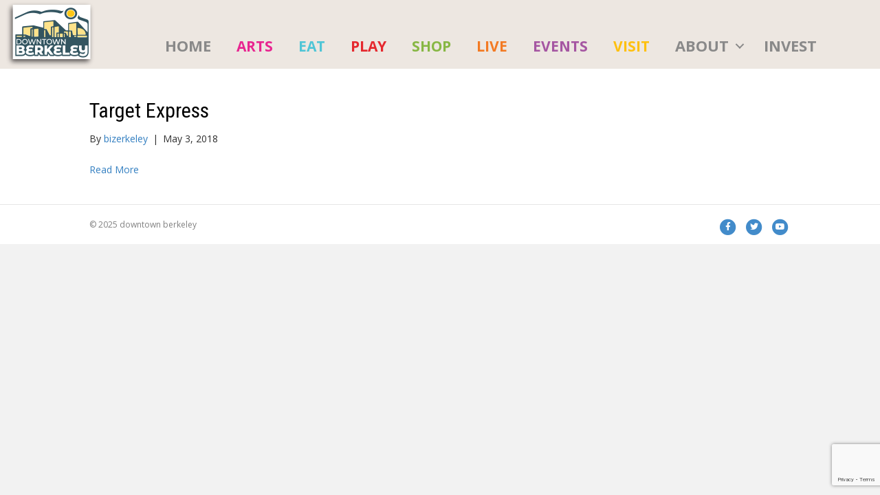

--- FILE ---
content_type: text/html; charset=utf-8
request_url: https://www.google.com/recaptcha/api2/anchor?ar=1&k=6Lc6n4cUAAAAACvE8KUhh5llq5GLJIwImYp0DjhE&co=aHR0cHM6Ly93d3cuZG93bnRvd25iZXJrZWxleS5jb206NDQz&hl=en&v=PoyoqOPhxBO7pBk68S4YbpHZ&size=invisible&anchor-ms=20000&execute-ms=30000&cb=kpeo9ow27yof
body_size: 48715
content:
<!DOCTYPE HTML><html dir="ltr" lang="en"><head><meta http-equiv="Content-Type" content="text/html; charset=UTF-8">
<meta http-equiv="X-UA-Compatible" content="IE=edge">
<title>reCAPTCHA</title>
<style type="text/css">
/* cyrillic-ext */
@font-face {
  font-family: 'Roboto';
  font-style: normal;
  font-weight: 400;
  font-stretch: 100%;
  src: url(//fonts.gstatic.com/s/roboto/v48/KFO7CnqEu92Fr1ME7kSn66aGLdTylUAMa3GUBHMdazTgWw.woff2) format('woff2');
  unicode-range: U+0460-052F, U+1C80-1C8A, U+20B4, U+2DE0-2DFF, U+A640-A69F, U+FE2E-FE2F;
}
/* cyrillic */
@font-face {
  font-family: 'Roboto';
  font-style: normal;
  font-weight: 400;
  font-stretch: 100%;
  src: url(//fonts.gstatic.com/s/roboto/v48/KFO7CnqEu92Fr1ME7kSn66aGLdTylUAMa3iUBHMdazTgWw.woff2) format('woff2');
  unicode-range: U+0301, U+0400-045F, U+0490-0491, U+04B0-04B1, U+2116;
}
/* greek-ext */
@font-face {
  font-family: 'Roboto';
  font-style: normal;
  font-weight: 400;
  font-stretch: 100%;
  src: url(//fonts.gstatic.com/s/roboto/v48/KFO7CnqEu92Fr1ME7kSn66aGLdTylUAMa3CUBHMdazTgWw.woff2) format('woff2');
  unicode-range: U+1F00-1FFF;
}
/* greek */
@font-face {
  font-family: 'Roboto';
  font-style: normal;
  font-weight: 400;
  font-stretch: 100%;
  src: url(//fonts.gstatic.com/s/roboto/v48/KFO7CnqEu92Fr1ME7kSn66aGLdTylUAMa3-UBHMdazTgWw.woff2) format('woff2');
  unicode-range: U+0370-0377, U+037A-037F, U+0384-038A, U+038C, U+038E-03A1, U+03A3-03FF;
}
/* math */
@font-face {
  font-family: 'Roboto';
  font-style: normal;
  font-weight: 400;
  font-stretch: 100%;
  src: url(//fonts.gstatic.com/s/roboto/v48/KFO7CnqEu92Fr1ME7kSn66aGLdTylUAMawCUBHMdazTgWw.woff2) format('woff2');
  unicode-range: U+0302-0303, U+0305, U+0307-0308, U+0310, U+0312, U+0315, U+031A, U+0326-0327, U+032C, U+032F-0330, U+0332-0333, U+0338, U+033A, U+0346, U+034D, U+0391-03A1, U+03A3-03A9, U+03B1-03C9, U+03D1, U+03D5-03D6, U+03F0-03F1, U+03F4-03F5, U+2016-2017, U+2034-2038, U+203C, U+2040, U+2043, U+2047, U+2050, U+2057, U+205F, U+2070-2071, U+2074-208E, U+2090-209C, U+20D0-20DC, U+20E1, U+20E5-20EF, U+2100-2112, U+2114-2115, U+2117-2121, U+2123-214F, U+2190, U+2192, U+2194-21AE, U+21B0-21E5, U+21F1-21F2, U+21F4-2211, U+2213-2214, U+2216-22FF, U+2308-230B, U+2310, U+2319, U+231C-2321, U+2336-237A, U+237C, U+2395, U+239B-23B7, U+23D0, U+23DC-23E1, U+2474-2475, U+25AF, U+25B3, U+25B7, U+25BD, U+25C1, U+25CA, U+25CC, U+25FB, U+266D-266F, U+27C0-27FF, U+2900-2AFF, U+2B0E-2B11, U+2B30-2B4C, U+2BFE, U+3030, U+FF5B, U+FF5D, U+1D400-1D7FF, U+1EE00-1EEFF;
}
/* symbols */
@font-face {
  font-family: 'Roboto';
  font-style: normal;
  font-weight: 400;
  font-stretch: 100%;
  src: url(//fonts.gstatic.com/s/roboto/v48/KFO7CnqEu92Fr1ME7kSn66aGLdTylUAMaxKUBHMdazTgWw.woff2) format('woff2');
  unicode-range: U+0001-000C, U+000E-001F, U+007F-009F, U+20DD-20E0, U+20E2-20E4, U+2150-218F, U+2190, U+2192, U+2194-2199, U+21AF, U+21E6-21F0, U+21F3, U+2218-2219, U+2299, U+22C4-22C6, U+2300-243F, U+2440-244A, U+2460-24FF, U+25A0-27BF, U+2800-28FF, U+2921-2922, U+2981, U+29BF, U+29EB, U+2B00-2BFF, U+4DC0-4DFF, U+FFF9-FFFB, U+10140-1018E, U+10190-1019C, U+101A0, U+101D0-101FD, U+102E0-102FB, U+10E60-10E7E, U+1D2C0-1D2D3, U+1D2E0-1D37F, U+1F000-1F0FF, U+1F100-1F1AD, U+1F1E6-1F1FF, U+1F30D-1F30F, U+1F315, U+1F31C, U+1F31E, U+1F320-1F32C, U+1F336, U+1F378, U+1F37D, U+1F382, U+1F393-1F39F, U+1F3A7-1F3A8, U+1F3AC-1F3AF, U+1F3C2, U+1F3C4-1F3C6, U+1F3CA-1F3CE, U+1F3D4-1F3E0, U+1F3ED, U+1F3F1-1F3F3, U+1F3F5-1F3F7, U+1F408, U+1F415, U+1F41F, U+1F426, U+1F43F, U+1F441-1F442, U+1F444, U+1F446-1F449, U+1F44C-1F44E, U+1F453, U+1F46A, U+1F47D, U+1F4A3, U+1F4B0, U+1F4B3, U+1F4B9, U+1F4BB, U+1F4BF, U+1F4C8-1F4CB, U+1F4D6, U+1F4DA, U+1F4DF, U+1F4E3-1F4E6, U+1F4EA-1F4ED, U+1F4F7, U+1F4F9-1F4FB, U+1F4FD-1F4FE, U+1F503, U+1F507-1F50B, U+1F50D, U+1F512-1F513, U+1F53E-1F54A, U+1F54F-1F5FA, U+1F610, U+1F650-1F67F, U+1F687, U+1F68D, U+1F691, U+1F694, U+1F698, U+1F6AD, U+1F6B2, U+1F6B9-1F6BA, U+1F6BC, U+1F6C6-1F6CF, U+1F6D3-1F6D7, U+1F6E0-1F6EA, U+1F6F0-1F6F3, U+1F6F7-1F6FC, U+1F700-1F7FF, U+1F800-1F80B, U+1F810-1F847, U+1F850-1F859, U+1F860-1F887, U+1F890-1F8AD, U+1F8B0-1F8BB, U+1F8C0-1F8C1, U+1F900-1F90B, U+1F93B, U+1F946, U+1F984, U+1F996, U+1F9E9, U+1FA00-1FA6F, U+1FA70-1FA7C, U+1FA80-1FA89, U+1FA8F-1FAC6, U+1FACE-1FADC, U+1FADF-1FAE9, U+1FAF0-1FAF8, U+1FB00-1FBFF;
}
/* vietnamese */
@font-face {
  font-family: 'Roboto';
  font-style: normal;
  font-weight: 400;
  font-stretch: 100%;
  src: url(//fonts.gstatic.com/s/roboto/v48/KFO7CnqEu92Fr1ME7kSn66aGLdTylUAMa3OUBHMdazTgWw.woff2) format('woff2');
  unicode-range: U+0102-0103, U+0110-0111, U+0128-0129, U+0168-0169, U+01A0-01A1, U+01AF-01B0, U+0300-0301, U+0303-0304, U+0308-0309, U+0323, U+0329, U+1EA0-1EF9, U+20AB;
}
/* latin-ext */
@font-face {
  font-family: 'Roboto';
  font-style: normal;
  font-weight: 400;
  font-stretch: 100%;
  src: url(//fonts.gstatic.com/s/roboto/v48/KFO7CnqEu92Fr1ME7kSn66aGLdTylUAMa3KUBHMdazTgWw.woff2) format('woff2');
  unicode-range: U+0100-02BA, U+02BD-02C5, U+02C7-02CC, U+02CE-02D7, U+02DD-02FF, U+0304, U+0308, U+0329, U+1D00-1DBF, U+1E00-1E9F, U+1EF2-1EFF, U+2020, U+20A0-20AB, U+20AD-20C0, U+2113, U+2C60-2C7F, U+A720-A7FF;
}
/* latin */
@font-face {
  font-family: 'Roboto';
  font-style: normal;
  font-weight: 400;
  font-stretch: 100%;
  src: url(//fonts.gstatic.com/s/roboto/v48/KFO7CnqEu92Fr1ME7kSn66aGLdTylUAMa3yUBHMdazQ.woff2) format('woff2');
  unicode-range: U+0000-00FF, U+0131, U+0152-0153, U+02BB-02BC, U+02C6, U+02DA, U+02DC, U+0304, U+0308, U+0329, U+2000-206F, U+20AC, U+2122, U+2191, U+2193, U+2212, U+2215, U+FEFF, U+FFFD;
}
/* cyrillic-ext */
@font-face {
  font-family: 'Roboto';
  font-style: normal;
  font-weight: 500;
  font-stretch: 100%;
  src: url(//fonts.gstatic.com/s/roboto/v48/KFO7CnqEu92Fr1ME7kSn66aGLdTylUAMa3GUBHMdazTgWw.woff2) format('woff2');
  unicode-range: U+0460-052F, U+1C80-1C8A, U+20B4, U+2DE0-2DFF, U+A640-A69F, U+FE2E-FE2F;
}
/* cyrillic */
@font-face {
  font-family: 'Roboto';
  font-style: normal;
  font-weight: 500;
  font-stretch: 100%;
  src: url(//fonts.gstatic.com/s/roboto/v48/KFO7CnqEu92Fr1ME7kSn66aGLdTylUAMa3iUBHMdazTgWw.woff2) format('woff2');
  unicode-range: U+0301, U+0400-045F, U+0490-0491, U+04B0-04B1, U+2116;
}
/* greek-ext */
@font-face {
  font-family: 'Roboto';
  font-style: normal;
  font-weight: 500;
  font-stretch: 100%;
  src: url(//fonts.gstatic.com/s/roboto/v48/KFO7CnqEu92Fr1ME7kSn66aGLdTylUAMa3CUBHMdazTgWw.woff2) format('woff2');
  unicode-range: U+1F00-1FFF;
}
/* greek */
@font-face {
  font-family: 'Roboto';
  font-style: normal;
  font-weight: 500;
  font-stretch: 100%;
  src: url(//fonts.gstatic.com/s/roboto/v48/KFO7CnqEu92Fr1ME7kSn66aGLdTylUAMa3-UBHMdazTgWw.woff2) format('woff2');
  unicode-range: U+0370-0377, U+037A-037F, U+0384-038A, U+038C, U+038E-03A1, U+03A3-03FF;
}
/* math */
@font-face {
  font-family: 'Roboto';
  font-style: normal;
  font-weight: 500;
  font-stretch: 100%;
  src: url(//fonts.gstatic.com/s/roboto/v48/KFO7CnqEu92Fr1ME7kSn66aGLdTylUAMawCUBHMdazTgWw.woff2) format('woff2');
  unicode-range: U+0302-0303, U+0305, U+0307-0308, U+0310, U+0312, U+0315, U+031A, U+0326-0327, U+032C, U+032F-0330, U+0332-0333, U+0338, U+033A, U+0346, U+034D, U+0391-03A1, U+03A3-03A9, U+03B1-03C9, U+03D1, U+03D5-03D6, U+03F0-03F1, U+03F4-03F5, U+2016-2017, U+2034-2038, U+203C, U+2040, U+2043, U+2047, U+2050, U+2057, U+205F, U+2070-2071, U+2074-208E, U+2090-209C, U+20D0-20DC, U+20E1, U+20E5-20EF, U+2100-2112, U+2114-2115, U+2117-2121, U+2123-214F, U+2190, U+2192, U+2194-21AE, U+21B0-21E5, U+21F1-21F2, U+21F4-2211, U+2213-2214, U+2216-22FF, U+2308-230B, U+2310, U+2319, U+231C-2321, U+2336-237A, U+237C, U+2395, U+239B-23B7, U+23D0, U+23DC-23E1, U+2474-2475, U+25AF, U+25B3, U+25B7, U+25BD, U+25C1, U+25CA, U+25CC, U+25FB, U+266D-266F, U+27C0-27FF, U+2900-2AFF, U+2B0E-2B11, U+2B30-2B4C, U+2BFE, U+3030, U+FF5B, U+FF5D, U+1D400-1D7FF, U+1EE00-1EEFF;
}
/* symbols */
@font-face {
  font-family: 'Roboto';
  font-style: normal;
  font-weight: 500;
  font-stretch: 100%;
  src: url(//fonts.gstatic.com/s/roboto/v48/KFO7CnqEu92Fr1ME7kSn66aGLdTylUAMaxKUBHMdazTgWw.woff2) format('woff2');
  unicode-range: U+0001-000C, U+000E-001F, U+007F-009F, U+20DD-20E0, U+20E2-20E4, U+2150-218F, U+2190, U+2192, U+2194-2199, U+21AF, U+21E6-21F0, U+21F3, U+2218-2219, U+2299, U+22C4-22C6, U+2300-243F, U+2440-244A, U+2460-24FF, U+25A0-27BF, U+2800-28FF, U+2921-2922, U+2981, U+29BF, U+29EB, U+2B00-2BFF, U+4DC0-4DFF, U+FFF9-FFFB, U+10140-1018E, U+10190-1019C, U+101A0, U+101D0-101FD, U+102E0-102FB, U+10E60-10E7E, U+1D2C0-1D2D3, U+1D2E0-1D37F, U+1F000-1F0FF, U+1F100-1F1AD, U+1F1E6-1F1FF, U+1F30D-1F30F, U+1F315, U+1F31C, U+1F31E, U+1F320-1F32C, U+1F336, U+1F378, U+1F37D, U+1F382, U+1F393-1F39F, U+1F3A7-1F3A8, U+1F3AC-1F3AF, U+1F3C2, U+1F3C4-1F3C6, U+1F3CA-1F3CE, U+1F3D4-1F3E0, U+1F3ED, U+1F3F1-1F3F3, U+1F3F5-1F3F7, U+1F408, U+1F415, U+1F41F, U+1F426, U+1F43F, U+1F441-1F442, U+1F444, U+1F446-1F449, U+1F44C-1F44E, U+1F453, U+1F46A, U+1F47D, U+1F4A3, U+1F4B0, U+1F4B3, U+1F4B9, U+1F4BB, U+1F4BF, U+1F4C8-1F4CB, U+1F4D6, U+1F4DA, U+1F4DF, U+1F4E3-1F4E6, U+1F4EA-1F4ED, U+1F4F7, U+1F4F9-1F4FB, U+1F4FD-1F4FE, U+1F503, U+1F507-1F50B, U+1F50D, U+1F512-1F513, U+1F53E-1F54A, U+1F54F-1F5FA, U+1F610, U+1F650-1F67F, U+1F687, U+1F68D, U+1F691, U+1F694, U+1F698, U+1F6AD, U+1F6B2, U+1F6B9-1F6BA, U+1F6BC, U+1F6C6-1F6CF, U+1F6D3-1F6D7, U+1F6E0-1F6EA, U+1F6F0-1F6F3, U+1F6F7-1F6FC, U+1F700-1F7FF, U+1F800-1F80B, U+1F810-1F847, U+1F850-1F859, U+1F860-1F887, U+1F890-1F8AD, U+1F8B0-1F8BB, U+1F8C0-1F8C1, U+1F900-1F90B, U+1F93B, U+1F946, U+1F984, U+1F996, U+1F9E9, U+1FA00-1FA6F, U+1FA70-1FA7C, U+1FA80-1FA89, U+1FA8F-1FAC6, U+1FACE-1FADC, U+1FADF-1FAE9, U+1FAF0-1FAF8, U+1FB00-1FBFF;
}
/* vietnamese */
@font-face {
  font-family: 'Roboto';
  font-style: normal;
  font-weight: 500;
  font-stretch: 100%;
  src: url(//fonts.gstatic.com/s/roboto/v48/KFO7CnqEu92Fr1ME7kSn66aGLdTylUAMa3OUBHMdazTgWw.woff2) format('woff2');
  unicode-range: U+0102-0103, U+0110-0111, U+0128-0129, U+0168-0169, U+01A0-01A1, U+01AF-01B0, U+0300-0301, U+0303-0304, U+0308-0309, U+0323, U+0329, U+1EA0-1EF9, U+20AB;
}
/* latin-ext */
@font-face {
  font-family: 'Roboto';
  font-style: normal;
  font-weight: 500;
  font-stretch: 100%;
  src: url(//fonts.gstatic.com/s/roboto/v48/KFO7CnqEu92Fr1ME7kSn66aGLdTylUAMa3KUBHMdazTgWw.woff2) format('woff2');
  unicode-range: U+0100-02BA, U+02BD-02C5, U+02C7-02CC, U+02CE-02D7, U+02DD-02FF, U+0304, U+0308, U+0329, U+1D00-1DBF, U+1E00-1E9F, U+1EF2-1EFF, U+2020, U+20A0-20AB, U+20AD-20C0, U+2113, U+2C60-2C7F, U+A720-A7FF;
}
/* latin */
@font-face {
  font-family: 'Roboto';
  font-style: normal;
  font-weight: 500;
  font-stretch: 100%;
  src: url(//fonts.gstatic.com/s/roboto/v48/KFO7CnqEu92Fr1ME7kSn66aGLdTylUAMa3yUBHMdazQ.woff2) format('woff2');
  unicode-range: U+0000-00FF, U+0131, U+0152-0153, U+02BB-02BC, U+02C6, U+02DA, U+02DC, U+0304, U+0308, U+0329, U+2000-206F, U+20AC, U+2122, U+2191, U+2193, U+2212, U+2215, U+FEFF, U+FFFD;
}
/* cyrillic-ext */
@font-face {
  font-family: 'Roboto';
  font-style: normal;
  font-weight: 900;
  font-stretch: 100%;
  src: url(//fonts.gstatic.com/s/roboto/v48/KFO7CnqEu92Fr1ME7kSn66aGLdTylUAMa3GUBHMdazTgWw.woff2) format('woff2');
  unicode-range: U+0460-052F, U+1C80-1C8A, U+20B4, U+2DE0-2DFF, U+A640-A69F, U+FE2E-FE2F;
}
/* cyrillic */
@font-face {
  font-family: 'Roboto';
  font-style: normal;
  font-weight: 900;
  font-stretch: 100%;
  src: url(//fonts.gstatic.com/s/roboto/v48/KFO7CnqEu92Fr1ME7kSn66aGLdTylUAMa3iUBHMdazTgWw.woff2) format('woff2');
  unicode-range: U+0301, U+0400-045F, U+0490-0491, U+04B0-04B1, U+2116;
}
/* greek-ext */
@font-face {
  font-family: 'Roboto';
  font-style: normal;
  font-weight: 900;
  font-stretch: 100%;
  src: url(//fonts.gstatic.com/s/roboto/v48/KFO7CnqEu92Fr1ME7kSn66aGLdTylUAMa3CUBHMdazTgWw.woff2) format('woff2');
  unicode-range: U+1F00-1FFF;
}
/* greek */
@font-face {
  font-family: 'Roboto';
  font-style: normal;
  font-weight: 900;
  font-stretch: 100%;
  src: url(//fonts.gstatic.com/s/roboto/v48/KFO7CnqEu92Fr1ME7kSn66aGLdTylUAMa3-UBHMdazTgWw.woff2) format('woff2');
  unicode-range: U+0370-0377, U+037A-037F, U+0384-038A, U+038C, U+038E-03A1, U+03A3-03FF;
}
/* math */
@font-face {
  font-family: 'Roboto';
  font-style: normal;
  font-weight: 900;
  font-stretch: 100%;
  src: url(//fonts.gstatic.com/s/roboto/v48/KFO7CnqEu92Fr1ME7kSn66aGLdTylUAMawCUBHMdazTgWw.woff2) format('woff2');
  unicode-range: U+0302-0303, U+0305, U+0307-0308, U+0310, U+0312, U+0315, U+031A, U+0326-0327, U+032C, U+032F-0330, U+0332-0333, U+0338, U+033A, U+0346, U+034D, U+0391-03A1, U+03A3-03A9, U+03B1-03C9, U+03D1, U+03D5-03D6, U+03F0-03F1, U+03F4-03F5, U+2016-2017, U+2034-2038, U+203C, U+2040, U+2043, U+2047, U+2050, U+2057, U+205F, U+2070-2071, U+2074-208E, U+2090-209C, U+20D0-20DC, U+20E1, U+20E5-20EF, U+2100-2112, U+2114-2115, U+2117-2121, U+2123-214F, U+2190, U+2192, U+2194-21AE, U+21B0-21E5, U+21F1-21F2, U+21F4-2211, U+2213-2214, U+2216-22FF, U+2308-230B, U+2310, U+2319, U+231C-2321, U+2336-237A, U+237C, U+2395, U+239B-23B7, U+23D0, U+23DC-23E1, U+2474-2475, U+25AF, U+25B3, U+25B7, U+25BD, U+25C1, U+25CA, U+25CC, U+25FB, U+266D-266F, U+27C0-27FF, U+2900-2AFF, U+2B0E-2B11, U+2B30-2B4C, U+2BFE, U+3030, U+FF5B, U+FF5D, U+1D400-1D7FF, U+1EE00-1EEFF;
}
/* symbols */
@font-face {
  font-family: 'Roboto';
  font-style: normal;
  font-weight: 900;
  font-stretch: 100%;
  src: url(//fonts.gstatic.com/s/roboto/v48/KFO7CnqEu92Fr1ME7kSn66aGLdTylUAMaxKUBHMdazTgWw.woff2) format('woff2');
  unicode-range: U+0001-000C, U+000E-001F, U+007F-009F, U+20DD-20E0, U+20E2-20E4, U+2150-218F, U+2190, U+2192, U+2194-2199, U+21AF, U+21E6-21F0, U+21F3, U+2218-2219, U+2299, U+22C4-22C6, U+2300-243F, U+2440-244A, U+2460-24FF, U+25A0-27BF, U+2800-28FF, U+2921-2922, U+2981, U+29BF, U+29EB, U+2B00-2BFF, U+4DC0-4DFF, U+FFF9-FFFB, U+10140-1018E, U+10190-1019C, U+101A0, U+101D0-101FD, U+102E0-102FB, U+10E60-10E7E, U+1D2C0-1D2D3, U+1D2E0-1D37F, U+1F000-1F0FF, U+1F100-1F1AD, U+1F1E6-1F1FF, U+1F30D-1F30F, U+1F315, U+1F31C, U+1F31E, U+1F320-1F32C, U+1F336, U+1F378, U+1F37D, U+1F382, U+1F393-1F39F, U+1F3A7-1F3A8, U+1F3AC-1F3AF, U+1F3C2, U+1F3C4-1F3C6, U+1F3CA-1F3CE, U+1F3D4-1F3E0, U+1F3ED, U+1F3F1-1F3F3, U+1F3F5-1F3F7, U+1F408, U+1F415, U+1F41F, U+1F426, U+1F43F, U+1F441-1F442, U+1F444, U+1F446-1F449, U+1F44C-1F44E, U+1F453, U+1F46A, U+1F47D, U+1F4A3, U+1F4B0, U+1F4B3, U+1F4B9, U+1F4BB, U+1F4BF, U+1F4C8-1F4CB, U+1F4D6, U+1F4DA, U+1F4DF, U+1F4E3-1F4E6, U+1F4EA-1F4ED, U+1F4F7, U+1F4F9-1F4FB, U+1F4FD-1F4FE, U+1F503, U+1F507-1F50B, U+1F50D, U+1F512-1F513, U+1F53E-1F54A, U+1F54F-1F5FA, U+1F610, U+1F650-1F67F, U+1F687, U+1F68D, U+1F691, U+1F694, U+1F698, U+1F6AD, U+1F6B2, U+1F6B9-1F6BA, U+1F6BC, U+1F6C6-1F6CF, U+1F6D3-1F6D7, U+1F6E0-1F6EA, U+1F6F0-1F6F3, U+1F6F7-1F6FC, U+1F700-1F7FF, U+1F800-1F80B, U+1F810-1F847, U+1F850-1F859, U+1F860-1F887, U+1F890-1F8AD, U+1F8B0-1F8BB, U+1F8C0-1F8C1, U+1F900-1F90B, U+1F93B, U+1F946, U+1F984, U+1F996, U+1F9E9, U+1FA00-1FA6F, U+1FA70-1FA7C, U+1FA80-1FA89, U+1FA8F-1FAC6, U+1FACE-1FADC, U+1FADF-1FAE9, U+1FAF0-1FAF8, U+1FB00-1FBFF;
}
/* vietnamese */
@font-face {
  font-family: 'Roboto';
  font-style: normal;
  font-weight: 900;
  font-stretch: 100%;
  src: url(//fonts.gstatic.com/s/roboto/v48/KFO7CnqEu92Fr1ME7kSn66aGLdTylUAMa3OUBHMdazTgWw.woff2) format('woff2');
  unicode-range: U+0102-0103, U+0110-0111, U+0128-0129, U+0168-0169, U+01A0-01A1, U+01AF-01B0, U+0300-0301, U+0303-0304, U+0308-0309, U+0323, U+0329, U+1EA0-1EF9, U+20AB;
}
/* latin-ext */
@font-face {
  font-family: 'Roboto';
  font-style: normal;
  font-weight: 900;
  font-stretch: 100%;
  src: url(//fonts.gstatic.com/s/roboto/v48/KFO7CnqEu92Fr1ME7kSn66aGLdTylUAMa3KUBHMdazTgWw.woff2) format('woff2');
  unicode-range: U+0100-02BA, U+02BD-02C5, U+02C7-02CC, U+02CE-02D7, U+02DD-02FF, U+0304, U+0308, U+0329, U+1D00-1DBF, U+1E00-1E9F, U+1EF2-1EFF, U+2020, U+20A0-20AB, U+20AD-20C0, U+2113, U+2C60-2C7F, U+A720-A7FF;
}
/* latin */
@font-face {
  font-family: 'Roboto';
  font-style: normal;
  font-weight: 900;
  font-stretch: 100%;
  src: url(//fonts.gstatic.com/s/roboto/v48/KFO7CnqEu92Fr1ME7kSn66aGLdTylUAMa3yUBHMdazQ.woff2) format('woff2');
  unicode-range: U+0000-00FF, U+0131, U+0152-0153, U+02BB-02BC, U+02C6, U+02DA, U+02DC, U+0304, U+0308, U+0329, U+2000-206F, U+20AC, U+2122, U+2191, U+2193, U+2212, U+2215, U+FEFF, U+FFFD;
}

</style>
<link rel="stylesheet" type="text/css" href="https://www.gstatic.com/recaptcha/releases/PoyoqOPhxBO7pBk68S4YbpHZ/styles__ltr.css">
<script nonce="nMRlUa30YhQxFqkiQBFmVw" type="text/javascript">window['__recaptcha_api'] = 'https://www.google.com/recaptcha/api2/';</script>
<script type="text/javascript" src="https://www.gstatic.com/recaptcha/releases/PoyoqOPhxBO7pBk68S4YbpHZ/recaptcha__en.js" nonce="nMRlUa30YhQxFqkiQBFmVw">
      
    </script></head>
<body><div id="rc-anchor-alert" class="rc-anchor-alert"></div>
<input type="hidden" id="recaptcha-token" value="[base64]">
<script type="text/javascript" nonce="nMRlUa30YhQxFqkiQBFmVw">
      recaptcha.anchor.Main.init("[\x22ainput\x22,[\x22bgdata\x22,\x22\x22,\[base64]/[base64]/[base64]/[base64]/[base64]/UltsKytdPUU6KEU8MjA0OD9SW2wrK109RT4+NnwxOTI6KChFJjY0NTEyKT09NTUyOTYmJk0rMTxjLmxlbmd0aCYmKGMuY2hhckNvZGVBdChNKzEpJjY0NTEyKT09NTYzMjA/[base64]/[base64]/[base64]/[base64]/[base64]/[base64]/[base64]\x22,\[base64]\\u003d\x22,\x22w6vCvcOvwqwewr8hW1bCjsO+JDUGwofDo8K2ZjQlYsKuEHzCnFoWwrsLMsOBw7g1wr93NUBVExYfw4AXI8Kow4zDty83VCbCkMKXTlrCtsOaw4dQNTR/Al7DgWzCtsKZw6TDmcKUAsOOw4IWw6jCqMKFPcOdSsOGHU1iw49OIsOgwppxw4vCh3/CpMKLAsKVwrvCk0PDqnzCrsKLSGRFwoEcbSrChVDDhxDChcK2ECRQwqfDvEPCucOZw6fDlcKzPTsBVsOHworCjxHDlcKVIW1Iw6AMwr7DoUPDvjdLFMOpw5jCqMO/MH/Dj8KCTAvDq8OTQxfCpsOZSWnCtXs6CcKZWsOLwqPCjMKcwpTCkEfDh8KJwrNRRcO1woJ0wqfCmkXCmzHDjcKZGxbCsCbCmsOtIH/DvsOgw7nCmkVaLsO9RBHDhsKrV8ONdMKRw6sAwpFXwo3Cj8KxwqTCmcKKwooawoTCicO5wr3DqXfDtGpoHCpvaSpWw61aOcOrwoVGwrjDh1wfE3jCrXoUw7U7wr15w6TDkybCmX8Xw5bCr2sCwpDDgyrDrEFZwqd7w44cw6A0XGzCt8KXasO4wpbCj8O/wpxbwo1MdhwKeShgY3vCsxE8b8ORw7jCsQ0/FTjDnDIuY8K7w7LDjMKHQcOUw65xw4w8wpXCswx9w4RxNwxmdh1IP8OkCsOMwqBFwqfDtcK/wq1BEcKuwphBF8O+wpgBPy4/wpx+w7HCh8ORMsOOwpDDt8Onw67CtsO9Z08aBz7CgR5ALMOdwpfDsivDhxjDggTCu8OnwrU0LwTDoG3DuMKMXMOaw5M7w7kSw7TCkcO/[base64]/VGF6cGJ6wrjDhikCwoQdw6l2w5Ymw5RUYRDCmnoEGcODw7nCoMO3cMKpXCnDhkE9w5oaworCpMOQbVtTw7DDkMKsMVXDpcKXw6bCiX7DlcKFwpciKcKaw619YyzDl8KHwofDmhnCvzLDncOFAGXCjcO5d2bDrMKHw7ElwpHCuztGwrDCl3TDoD/DvcOAw6LDh2Aiw7vDq8K4wrnDgnzCjMK7w73DjMOtd8KMMwU/[base64]/CiCXDscKIw5tRZ8O/H8KSw5sPBcKIw6/Cult/w4PCiArDjykzOAQMwrMFasKYw4/CvGrDq8KNwqDDqSI+K8OmRcKYOFLDkTvDvk4/VBPDqWZPBsOBISfDjMO5wrlMPUfCiEvDpw3Co8ONBsKYBMKgw67DiMO1wqUGJEJFwp/CksOCLcKqIjwGw7olw4PDr1sYw6/CkcK7wrHCuMOgwrYMSWZfAsO9b8KEw6DDssKgIy7DrMK2w5wPKMKIwr5aw7Vnw5HCk8OqN8KdD09BWsKGMBLCu8KNL2Brw78Mw7tcZ8O5d8K/U0Vhw5Emw47Cq8KAeC/[base64]/Dg8KOPRDCpngBwqw5dsKND8K3w509bcOdViLDpAlnwrw0w65ASHYRS8KlScKNwrdURsKKX8OPUEEPwqrDk0HCkcOOwr9eNUABdTIkw67DlsO+w6zCm8OzTX3DvmF2fMKsw4sDXMOvw7XCgzkzw6XDsMKuAzp7woVcV8O6CsOEwoIQGhzDtyRsSsOyRizCqMKpCsKhTF/Dgl/DqsOvPSNVw7lRwp3DlSfCijDCtCvDn8O/[base64]/CvW0vWmNhQ8OgT8Kuwo4gO8O8wrnCkSphw67CncO3w5XDtMK7wpfCrMKlYsK9X8ORw5tedMKDw75/[base64]/Dlh0EwoZFXHPDv8Knw43DhMKww7XCgMKFw6kTwoBewoHCgMKNwpfCosOxwr8qwobCgk7CoDUnw7HDtcOww5fDi8K1w5zDkMKrNjDCmsKJIhA7EsKHcsKRGyHDucKDw6tCwozCsMOiwp/CiR95ecOQBsKvw63DsMKoPx/CliVyw5fDusKEwpLDicKnwrMDw7BbwrLDoMOQw4LDt8KpPMKoTiDDmcK5H8KsUxjDgsKuHAPCjMOrZDfCrcKnfMK7YsOhwrJZw7wywrE2wrzDvTDDh8OTTsKPwq7DslLDtFkbFQjDqkZPXC7CuTDCi2DDih/DpMKxw7hpw5TCqMObwpUiw70HQ3c6wpAoGsOuYsOjOcKYwq8Bw6sQw7bCph/DtcO3eMKhw6jCsMOgw6JlZjTCvDHCu8OwwpfDlx8zUCJzwoF4IsK5w5pBD8ObwqNAw6NcXcOVIRB/[base64]/CvsOqw7vDqMODwoPClmkkeMOCw4pww5HDicKeL21ewp/[base64]/DrT4rf8OuCDnCvsKqwo/DjsK8w7rCul1aJlogTXhhHMKdwqtSRmbCj8KtPcObPB/Cpw/DoiHDlsOWwq3CgS3CqMOEwo3CjMOcTcKUF8O7HnfChVg6Y8K2w4bDs8KGwrzDrMOYw4w3wogswoPDtcKsG8Kcwr/CmWnCgsKodlLCmcOYwr8AfCbCrcKjCMO1LsOAw7XCrsKgeDbCrnTCvMKNw7kiwpR1w7t8fEkHJh1+wrjCtRnDkitrVThkwpAvYyASGMO/G1pQw44AFyAKwoYscsKDVsK5ZzfDpjDDlsOcw6vDsG/Ch8OBBRM2JW/CqMK5w5DCvcO7H8KWIMKPw6bCg1rCucKcClvDu8KpP8OAw7nDrMO5fF/CnDPDoyDDrsOTX8OvNMO0WsOsw5UkLsOww6XCrcOvRiXCtAsnw63CsHc6w4hwwo/DrcOaw44xNMOkwr3DvFXDvELDl8KLIGthfcOrw7LDhcKdCm90wpHChcKTwqpOCcOSw5HDu1hqw7rDuCMUwr/CijI4wosKBMKGwol5w7dRSMK7QEPCpCxmI8KYwoTCl8OJw7fCkcOLw5JuUQLCncOQwrnCrRVhUsOjw4JiZsOsw55EbsOYwobDpRdEw6FlwpDCmwN7csOSwq/DhsKlJcKTw4HCicKXdMOyw43CqWsJSDAzUDPDucOQw4RmFMOYLARKw4DDmkjDlyzDsXoXScKEwooVcMOjw5Juw6XDgsOjLF/[base64]/[base64]/wrcMw5sYwqzDp0nCum/ChMKMw7TDl2TCmkzDpsO3wqUwwp9/wpd2HMOqwqnCsykKY8K8w5UjT8OifMOFMcKifiVHLMK1LMOibgJ/bV9xw65Sw6PDt3AHS8KkOEMKw6FrOELChTTDq8OxwqAVwr/CscKcwobDvGbDoEM4wpgaesO+w4B3w5XDscOtOsOaw7PCngYkw7JJL8Kuw6B9fWIpwrHCuMKPDcKewocGRH/CqsOCcMOow7PCqsK6wqhMCMO/[base64]/FCPCh8OUIMO/w4PDrSYzdcKYwoF5wpIsw5RiwrsFCm/CiBXDrsK2IcOjw68QcsKiwo7CpcOwwosAwoYiTxYUwrXDpMOaDSZPYFbCh8O7w6A1wpcqQ0Naw5DDgsOkwqLDqW7DqsO6wp8RJcKCblR9cBtbw4/DtUDChcOfXsOmwq4nw4Y6w49+U2PCoGpoBEZ5ehHCvzXDvcOaw78Aw5nDlcOkHMOVw6xxw5HCiF/DpT3ClQpDQ3Y7NMO/NGRdwqrCqg1ZMsOMw7RjQFnCr0lMw48Jw5tmKzjDjwQ1w4DDqsKWwoZrM8KAw4dOUBXDl3tNJgNHwqTCicOlF3ktwo/[base64]/CtcKtwojCjiDDuzHCvcKHNRbDusOlw43CgzQ0d8OSwq4BQV0PY8Oow4DDuk/[base64]/DnFfCocOCKj4tWiwQXEDDgj/DgsKkAcKlL8KqElzDuj8zMzVmRMOXw6lrw5fCuy1SJFhgSMOVwrh5HH96U3FRw7Fbw5VwJFkEB8K4w7sOw74MHiZABmcDKkHDrsKIFFUSw6zCpsKVIcOdEFbDt1rCphBAFCDDqsKzAcKYQMOgw77DiFDDi0tZw6PCq3bCp8K/woBndcO2w6sRw7svwonCs8K4w7HDlMOcMsOROVY8N8KtfF8rX8Kpw6XDtTzCiMOwwrjCkMOeEQvCmAkQfMK9KwXCu8OCIsOtZkHCuMOkecOCB8Kiwp/DkwUfw74SwpzDssOWwqJ0aibDmsO/wrYGPRAyw79SHcOyGjPDqMKjbnxnw6XCggkJOMOhRmrDj8O4w7bCjh3CkhTCssObw5zCm1EFZcKwGSTCvnPDmcOuw7cqwq3DgMO+wo8QVlPDpzpewo4BEcOhREdrT8KXwpZJB8OfwrfDvcOCGwLCoMOlw6PCsB/DrcK8w6vDg8KRwrlvw6l3QhsXw6fCtDUYQcK+w6DDisOsQ8OLwonDl8KUwrUVRnRpTcKHfsKWw55BHMOWY8OSCMOuwpLDv1TDmy/DgsKaw6vDhcOcwr9FP8O9w4rDgkddATrChmIUw7oywpYIw5nDkXLCqcKJwp7DpXEJw7nCgsOVHXzCnsKJw4MHwr/Cpjhew61Fwqpaw7pxw5nDrMO2cMOQw78sw4JYC8OrOMOWSwnCqnbDnMO2acKmaMOvwqhrw7FxOcOOw5UIw41aw701IsKiwqzDpMOGYggLw502w7vDs8ORPcOPw5rCvsKAwoBewozDhMKhwrHDqMOzDBM6woBZw50rBj5Bw55CAMKXEsOKwoQswrFqw67CqMKwwoN/GsKuwo7DrcKOHRnCrsKrThkXwoJkLULDl8OSW8Okw6jDkcKSw7nDtAAQw4TCm8KBwqgWwqLCg2fCncOgwrrCjsKBwo8+OTrCmEhQcMOseMKOccKqHMOIQcOdw7JrIi3DgMKMXMOZDStIAcK7w6MIw6/Cj8KuwqYYw7nCrsOgw73DvBNtaxZEUXZpIynDv8O9w7zCrMO/ZnAHBR3CjcOFF3J8w4hvaFoaw5I5WxB8DsKPw7LCtVUycsK3XsOaeMKdw7Faw6PDhgZ0w5nDisKmYcKORsKCIsO7wooTRD3ChkrCgcK/asObEC3DoGIvAQh9wqwOw6TCiMK5w7lkZsORwrdmwoPCmwp7wpLDtjDDn8OxHRp9wotTI25Dw7rCpl/Ds8KtesKaeBMBQsO9woXDgRrCncKMdsKhworCnA/DuWwvccKOLk3DkMKMwowewrDDulnDhklyw7dSWBHDocKELsOzw4PDhAFYYCN+WcKYVMK6aD/Cu8OAJcKnw6Ftf8KFwrx/ZMOewoAqVmfDpcO6w5/CocOMwqcoaQ0Xwp/DnnFpClrCmn4/[base64]/CvsOLw610VcKwT8KAGcKQHRTCkg3DskA4w4TCvcKwUCMGAVTDmwRjEXvCjsObY23DtnrDnV3Cq2Rcw5thbjnCrMOqQ8Ofw6nCtMKuw53CqE4kMsKubBfDlMKQwqrCvy7DnQDCpsK4R8OWT8KPw5RbwrnCqjVsHVBfw41hwo5MKG9iV0Fgw6o+w5dOw4/DuVkICVLCqcK2w7t9w70zw5vDgcKcwpPDgcKcScOubAlXwqcCwo8PwqITw6cswpvDmSfCvUvCnsObw6tnPV9/wrjDpMKbVMO6R11nwq06EVgKUMOZVwgESsOUIcOAw53Dl8KMfF/CisKicxZDVFh5w7zCnzDDvlrDvH4EaMKsQC7Ck1pCbsKbFcOEMcOGw6LCi8K/MTMHw6DCjMKXw6QbZUxVUHTDlhlFw73Dn8OdYyHDlX1ZC0nDvV7DucOeDAZxH27Dunh8w4oowo7CqcO5wrfDnCfDusK6UsKkw6LChQcywoHDtnTDugA+eX/[base64]/wqrDrMKbwrHCgCoXYMKOYMKYw6E7ZyvDt8OawpQ/PcKNdMOLGlHDlsKPw5p/MGRVQy/CqCHDp8OuEirDpkRQw4PCiyTDsx7DjMKRIm/DuUbCi8O9R1EcwqJ6w68/[base64]/DpcOew4nDtG80cynDhnwnwrHCs23DlAAuw4h1GsOJwofDvMO4w43ChcOuA1nDugIkwrnCr8OPIMK2w65Mw7DCnFjCmA/[base64]/DqcOSDSHDtcOpwrHCm8O7EFrCscKTwrjCi0/Dj23DoMOzXwM/bcK/w7Bsw5HDgWbDmcO/[base64]/CjCrDoMKxwq/DtcKEMMOVVlJGw4vCtU0EK8ORw4zDkcKfw5TDscKifcKwwoLDqMO4JMK4wq7Dt8KHw6DCsS8RWEIjw6fDoQTCmlBzw65BbWtpwqkbNcO/[base64]/DmkLDv8KHLhbDk1AewpnCgsOHwqRPwqvCksKQwoTDgVbCi38+VTzCrRseUsKseMO1wqUeYsKNScO2G2sNw4jChMOvSyrCicKSwp4hfH/DpsKww4t4wpFxPMOoAsKOOhXCkHVAPsKdw6fDoEt4FMOJPMO/w4gXHMOrwqIqPmtLwpsgHmrCmcOrw59pSSPDtFRuCzrDqWEFIcOQwqvCmQgnw6fChsKIw75KU8OWw4LDm8OtFMOXw5HDthPDqjp7WMKpwrMGw6ZTK8KhwooxU8KVw7PCuXxaAC7DpQoIcVtdw4jChHXCo8Kdw4HDsXR8McKjfB/CknjDuAvDqSXCsQ3CjcKMw5DDghBXwrMJLMOswqzCpirCqcOFasOqw47DkggYZmPDo8ObwoXDnWgsEm/DtcKDX8KDw65SwqLDgcKte3vCpWPCuj/DusK3wprDmWVvdsOoNcOxRcK9wqpWwoDCpzjDucODw7d+A8KjQcK1dMKPfsKSw75Sw41fwpNQU8ONwo3DisK/w5d8wrbDmcOVw7h3wr0twqQBw6bCnltEw6Y7w7nDosK7wpjCvTzCiV/CpybDsTTDnsOvw57DscKlwpURIw82LWZral7CmQTDv8OWw6/[base64]/IWXCtsOgw6VJUjJKwqICAGVZNwdTw5Njw4omwpkbwrfCnTbDjkHCmTjCiRnDsGdMHC0bU2TCljN/MMKowpHDq1LCgsKkdsOFN8O0w67DkMKvE8K6w5t/wrLDkCvChMKWZDZWOjl/wpoTBycqw4pbwplNO8OYG8OZw7FnFlTChE3DgATCt8KYw5BUUkhgw4jCtMOGLMKjNMOKwpTChMKkF04NBnHCuVDCg8OiS8O+HsOyExHCgMO+asO+WMKaEcOEw6PDiCPDhF4Ic8OvwpnCgj/DhgsVwo/DjMO5w67CkMKUHlrCl8K4wosMw7jDqsO6w7TDt0vDkMK2wr7DhDjCr8KTw5vCrHfDosKVWgrCtsKywqHDsj/DugTDsiADw4dgVMO+YcO1woHCqjLCocONwqZ1bcK6wrbCt8KxQUgvwpvDiF3CvMKrw7dRwpVEGsKTN8O/[base64]/Ch8KawpHDuyHDqRQ3w7/CkMKkwqdkw6DCqMOFU8O8VcKPw6jCmcOqLRIUU3LCmcONeMOKw45WfMK3DEfDpsKiGMKJBy3Dp1rCtcOnw7jCgE7CjMKtAcOlwqbChjIPKjrCtioKw4vDssKeRsOhSMKZO8KRw6PDuSbCisOewr3CksKsPm5/wpXCjcOXwrLCtxorQMOfw67CvUlYwqHDoMKew6DDpsO3wovDmMOaOsO9wqfCtD3DpE3DlD8dw7dOw5XCgGZww4TDkcOWw5PCtAxnM2hxKsKpFsKJbcKQFMK1fygQw5Zuwo5gwpZdMwjDsFZ5LMKqGsKdw5cQwqrDlsKgfFTDoBI7woY4w4XCkFVjw55Sw64RGn/DvmAlOGpaw7vDi8OhM8K8b1TDusObw4Q9w4XDh8KadcKswqo8w5omIUQ+wqN9MnLCjBvCuS/DiF3DphXDvU1Cw5DCpzjDkMOxwo/CuSrCj8ORcwpVwo1/w6kEwoHDgcOpdTJLwrQbwql0VsKqcMOZXsOjX0lncsKTNTnDv8KHXcOuWAZHwrfDpMOBw4vDm8KAHWUOw7otLQfDjB/DsMOfL8KVw7PDnQ/DhcKUw5tkwqRKwqlqwqEVw7fChBQkwp4YWmMnwrLDjsO9wqDCkcKww4PDlcKYw5BEGlgxEsK7w5MrRnFYJGRFG1TDusKWwqsmV8KQw78QNMKqAnrDjgXDl8K0w6bDsVgFwrzCtRN3MsKvw7vDsQ4LN8OJVHPDlMKjwq7DssOmHcKKYsO7wr/DihzCrgA/ED/Dr8OjEcKQwp/[base64]/Cp0rDnMO2LDDDlTnCssOmBUVVwrNJw6TDu8Orw6RWQjfCtMOlA0x4NhszMMKswoNtwqN+BDFaw6dwwqrCgsOyw4XDr8Oywr8/a8Kvwo51wrfDosKPwrteGsKoWgfCi8O4wrNUAsKnw4bCvMOsS8OAw6hMw5xww5gywpLDr8OQw7UBw6/CinjDoxwkw7XDrHrCtBJBe2bCoSLDjMOUw4vCr37CjMKrwpLCul/DmsOXcMOMw5/DjcOAZRQ8wpHDucOPWGPDgn4rw6jDugINwqkMK2zDsxlgw5QbFgfCp03DiGPCsXU0PBs8IcOiw592B8KWHwbDvsOTwrXDicONQ8OuRcKcwqPDqwjDqMOuUjctw4/DsHnDmMK7VsOyF8ONw7DDjMK7F8KYw4HCo8O/[base64]/wo8uZCvCrsKRPlzCvGgTw6XDm8KQLsK8woDDghwuw7LDiMOFWcOfJsKbw4MtBzrChAM1NGNew4fDrnZZKsK2w7TCqADDjsOxwow8MCnClmnDmMOhwp50UQZ+wq5jbU7Cn0zCgMOBVXgFwprDs0t+NFEWbBw/[base64]/DuFEcw5hlfXTDgix/wqo4RyfDvTTDq8KNECnDv1fCoWnDvMOELnxRTXI/[base64]/[base64]/DpMKfTE5Iw4NTasKMGmjDryV1KMKdwotRw5PDsMOHaBDDjMKOwpptEMOtC0vDoz4ewpt9w7gOBXEOw6vCg8O1w4I/X2NpNWbCgcK1JcKuH8Ocw6hwLBoPwoosw4DCnloPw6HDrcKnCMOrDsKMNsKxQ1/CvlNtWXTDlMKkwqpaIcOhw6DCtcKeXnHCiwTDjcOYS8KNwqoJwrnChsKAwpnCmsK3U8Ocw6XClXUXTMO/wo/[base64]/CksKhFF/DhMKpwr0Jw7tuw5hBOi/CrcKRFsOIAcOieHBXw6vDpVV4Nw/CtHpbAsKqJxVywqnCjMK/DGfDi8KWD8KFw4LCvsKYOcOkwpkhwovDscKOEcOnw7zCqcK4SMKXIFjCrh/CmCk/TcKlw4nDhMO/[base64]/Cp1MbJMKWwoLCqcO8Pmt4wpjDmcOKwpVYQcOgw6PCkhc8QXXDoxbDhcOhw74Dw5PDnsKxwo7DgALCrV3CkzbDpsO/wq9Vw5RkcMKVwoxkFwErIMKge3ptP8Kzwrxjw5/CmSfDk1/[base64]/wp5Lw5rDhjPCmcO3w6ICworCnVoww4kAWMOkEmvCgMK9w7XDqQzChcKhwofCnydCwoVAw48iw6d+w6Y0c8OWPBzCo1/[base64]/DuF7CpAnDrQHCl1pVbU4mw5tgw4nDiGDCpFfDqMONwp8MwrfDllB3ShJEw5rDvVUjJANADRHCk8OBw68xwrMew4YNb8KKH8KmwpEbw5NqS3/Dt8Kvw6hKw7/CmG9pwpw+dcOrw6vDtcKwTcOiHFrDp8OXw7DDsiNhUWBpwpMiD8KNEcKcXUXCksOSw6HDmcOfG8OfAHo+X2towpXCqQ1Aw53Dv33Co0w7wq/Dj8ORwrXDujjDjsKDIm8UCcKFw6bDgnl9wpfDusOGwq/Dv8KACBfCs3xOKyQYUSnDgG/CtWLDmkAhw7Y6w47DmcOJHG0mw4/Do8O1w7crX0/[base64]/CnTfCrXPCiMK9wonDr8KfGFnDryXCtWXDhMK+NsOpYFhkY1kxwqPCsAxnw4LDosOOMsO3wp3CrxVqw6l/S8KVwpARFAJGLzzChUnDgh43Q8Omwrckc8OxwowMRjzCtU8Fw5LDqMKqH8KHEcK9KsOpwpTCqcKAw6RowrxxfMOJWmfDqWlWw5vDjTDDiA0kw44tR8O1wp1Mwo/[base64]/wr0gZCHDkcK6YcKUw7fCpcKoRMKpO2A8ZcOvcSoXwrHCocKFHMOow6YVJcK1HVV/SkVOwqNBeMKZw4rCkWzCpR/[base64]/KsOleAzDjcKMwprDi8KxwrlqWn5gBTQ5wpjCm18iw68CaFTCoT7DrsKMb8Ouw7LDt1l2bmTDnV/Dlk/CssKUDsO1wqfCugTCvHLDjsO5MwYhNMObJ8KKR3g6AxVSwqrCgDdOw43Cs8KMwokQw7TCg8Khw6tTNXISbcOpw7/DrjdFOMKiYC4vfw4Uw49RKsK3wo3CqRgZBhgxJcOLw74Iw5lCw5DClsOxw6ZdF8OlX8KBAA3DssKXw7ltPcOiDVlBOcOGCnHCtD87w6BZIMKuM8Khwph6RGobXsOJWz7DqgwnfwzCjkXDrQFuTMOlw6TCssKVKilqwok/[base64]/[base64]/[base64]/CrlzCrcK0wokMUD3Cl8KAfB7DhsORZF/CribCoBlDScKyw4XDnsKPw5ZbK8O5BsKkwoMCwq/Ci09TMsOHXcO5FRh1w7fCtG1Sw49oOMOFeMKtKnXDrRFyG8Ogw7LCgh7DvcKWHsOQSiw/KWZpwrFTc1nDsSEWwoPDqVvCnVlNCh7DhCjDpsOKw4B3w7XDucKkDcOuYCJidcOqwq4nE2DDvcKLFcK0w5XCsglDHMOGw5IWPsKCwqQCKRJrwo4swqDDiBEYS8K1wq3DmMODBMKWwq9uwqZiwo5uw55DdDoiwq7Dt8OUVS/DnjNACcKuDcKqDsO7w60LJEHDiMObw7/DrcK4w4jCvRDCihnDv1vDpF/CqDbCl8OzwrjDvmLCi2Brc8KOwqnCphDDs0bDpmYOw60Xwp/Dh8KVw4nDnTssTsOnw6/DnMKif8OswqjDpMKiw6XCsg50wp9hwoRtw4Fcwo3CsB03w5ZSL1DCh8OMNSvCmmHDtcOXAsOXw65cw4k4PsOqwpzChsO2CFjDqmc6GADClhlBwo0Nw4HDh2B7DmbCmhsSKMKYYG1Cw5hXNhB+wqzDjcKwDEBhwqJ2w51Mw712CMOpTsO7woPCqcKvwo/CgsO/w5dIwofCniNPwprDsTvCm8K0JAnCgW/Ds8ONCcOvKzU6w68Kw5IOJGzClxw4wqwUw7lbL1kuesONLcOJdsKdPcK5w4xjw5TCnsOKCm3DkBpCwpAWMMKhw5PChX9lVjLDgRnDiB9Cw5/Coy0BacO8Oz7CvU/[base64]/CiDvDiEHCnSjDssKdbsKRYCs/w40FRDVnw4p1w68FCMKDGgkvS3kDBzknwrDClnbDvz3CmsOQw517wr1iw5jDmsKcwoNUZMOKwp/DicOhLALChkLDj8K0wpIywoNKw7RsEmjChUJWwqMyfRrCrsOVAMOxfkXCqnoaEsO/wrUdbU8sHcOtw4jCugMTwrbDi8Kgw7vDj8OKOysHYcOWwoDCisOGQg/[base64]/[base64]/RAXCuj7CmWHCk0HCucOfS0zCsFREYcKfcDrCgMOBw5I2AwVDUkpEeMOow7LCsMOgHlXDthg3O3ZYXH3Csy97Uy57YRMPTcKkbVvDu8OPAsK8wrnDscKRZ0MCRDzDisOkSMKnw7nDgh7DpGXDlcOtwoTCuwdsA8KVwpvCoj/ChkfCjMKwwoXDpsKUMkJLNC3DgnERKQwELcOnwpXCiHZNckNzUBHCvMKSSsOwR8OYLMO4IsOuwrNIDQvDisK5NVrDpMKNw4UMLMOcw452wq3CvG5HwrDDsXI2HMOoUcOsZ8KObkfCtGHDlQ5zwpbDnz/Cvl4iG3fDt8KCNsOFHxPDvmlmFcKawok9NF7Cow8Lw5VKwrzCjMO5wohZZmLCnUHCuQ0hw7zDoWgMwr7Dg1VKwo/CrkZgw4PDnCYEw7I0w5gdwoQ4w5Jww7QsL8K8woHDvkXCpcKkNsKLZcOGwpPCjxB9CS4xUsKsw4vCgsKIBcKGwr8+w4QeMQQVwq/[base64]/MMKGG8OxH8Omw5RjP8KCw4jDicOVU8Kgw4HCu8OfFHLDgsKqw7QdFWDCmhzDlRsfM8O4Rlkdw4HCo2jCmcOXSHLDllZRw7diwpPCtsK3w47CtsKWTwLCkUDCrcKzw7fCncOTXcOdw700w7HCrMK6NH0mSDcxCMKWw7bCnE/[base64]/DiVx1FRNxV8K8wqPDtVxmw5Uow5MBw4Inw6zClcKCaSXDl8Kuw4gvwp3DoRAMwqJOR1oKEGDCnEbChFgSw4EheMO1IgU5w6PCrsOZwpHDuhcBAsORw7JOTW0UwqjCocOuwpjDh8OAw43CtsO+w5/Do8OBUHRnwpLCmSwleAXDvcO+H8Otw4bDp8OEw45gw7HCiMKOwpDCkMKVW0TCgBR/w4nCoiLCr0bDu8OPw74IQMKIVMKECmDCmQ1Mw77ClMOjwp5Lw4TDisKcwrDCq1UcAcORwqXCicKcw4plf8OcTS7DlMOCdn/Dk8KAcsOlBQZCB3VGw69jBV4KEcK+ZMKTwqXCtcKxw78jd8K5d8K7OzZZAMKcw7LDlAbDs3HCvyrCjFJmRcOWeMOyw7Zhw78fwrdDGi/CtsKgVzXCnsKPMMKzwp5tw6pAX8K9w67CscOUwq/Dnw7DjsKKw5fCvsKxUUDCuGs/TMOmwr/DscKbwpBdGAACARLCgSZlwpXClkw7w5XDqsOuw7/Cp8Kcwq3DmUHCqsO2w6HCumnCnnbCtcKnDiFGwqdmb2rCn8Ogw4jCq2DDhFvDosK9Aw9fwo00w4c/[base64]/Ci8KUWsKLwphewq/CoXAzO8KHwpMvw53DsybDkV3DoG4xwr5QaFTCl3XDrFtOwrPDncKLSgZ9w7xmC1/DncONw4nCmDnDgBbDoXfCmsOswqBFw5wPwqDCqEzChcORSMKdw6BNbW9dw7E1wq1QXwlaW8KZw4hywqTDqmsbw4LCv0bCvX3CvWNPw5LCuMK3w4nCj1AnwqRxwq90BMOEw77Ci8OYwpzDosKRYkUuwoXCkMKOax/CncOpw60nw4DDosOHwpMXdhTCisKDBVLCrcKkwr4nbk1vwqB4EMOdwoPCtcO0DAcBwoQRJcOKwrFxWi0Ew5o6cmPCtsO6fAfDsjAhf8Odw63DtcKkw6jDjsOCw4l0w7/DnsKwwpBsw5HDmsOPwoTCt8OBYRYlw6jCiMO6wo/DpQIKNi0yw4vDicOMQyzDmjvDnMKrFnHCuMKAPsKEwqTCpMOZw7/CgsOKwrN5wpV+w7RWw5nDkGvCu1bDtEzDqcKfw77DmQ5+w7VbR8K/[base64]/OBbDucK9wpjDuDc8wrp4TcO7PcObw6TDnh5ww7zDm3FDw53CkcK9wqnDk8O4wpjCq2nDoDJxw4DClSrCncKAP0cAw4zDpcKVJkvCqMKGw5o9LW/DiEHClMKlwobChBcpwo3CtR/[base64]/[base64]/Dill8wrcHasOMw4LCi2/DtcO3w4knwrQPw61LwowcwpPDmsOXw6HCvMOsN8Kjw4Vhw5nCozwuYsO9HMKpw5/Dt8OnwqXDmcKNesK7w6/CvjVuwpNhw5F9Qw3DlX7DsAdEUigOw49HZMKgO8Kjw5tXXMKpFsKIORRNwq3CjcK/woPCk33DmALCiS0Aw74NwoNZwqzDkjM+wpbDhRoTAcOGw6FQwovDtsK4w6AMw5ESGcK/BxfCnm5XNMKPLCI9wqfCmMO7J8O4bWEJw51af8KpG8KYw6xbw7nCq8OfDzggw7YkwoXCpQvChMO6WMK6Pj3Cs8Kmw5kPw6ZBwrPDrFjCnRZewoREIDDClWQWRcOVwqXDmnMew67Cm8OSQVsqw7jCsMO/w53CpMOKSgV3wpIJw5vCij89SBLDkwfCn8OVwqvCtwNfHMOeWsKXwoLCkEXCjk/[base64]/wpN7w4hFw6LDksKdw6Z8wqjCucKdw6bCjEhdFwjChMOIwqvDgWJbw7ImwpTChl92wpXCvkfDp8K6wrF+w5PDrcONwoAuY8OgO8OXw5PDvcKvw7I2XX4Fwotowr7CjHnCjGUBHjEOMC/CgcKrDMKTwp9TN8OWfcK+RRZgW8Omc0Y/wow/w4MwaMOqCcOEwp3DuF7Ck1VZOMKGwq7Clz88d8O7CsOMayQyw73DgsKGMR7DocKXw61kXjTCmMKPw5ZOdcKAYQzDjXB/wpU2wr/Dv8OZQcObwqvCpMKdwpPCl15VwpPCvcKYGW/Dh8Onwp1aAcKHGy0yf8KZfMOwwp/DhTELEMOwQsOOw5LCsj/CiMO8fMOtEl7CjsK0IsOGw4QTfntERcKOZMOqwqfClMOwwpF9aMO2KsKAw60Ww7vDqcKvQ0rCizYQwrBDMWNvw4TDngzClcOvWAE1wpMfSWXCmsOdw7/CncKqwqzDhMKBwqrDtXULwobCq1vChMKEwrEIeSvDlsO9wrfChcO6w6EZwoHDiU91D2jDljbChVE/XFvDnDwNwq/DuRAQAcOtHyNqecKEwqXDm8ODw6nDoUIURcKgKcKJIcOGw7d3KsOaIsOpwrnDs2LCi8OVwqx6wrLCrzM/AmfCr8OzwotlXE0kw5pZw50oTsKLw7TCp2Iqw5AzHCjDqsKBw5xBw5fDnMKyT8KHeytJLgtWaMO4wrnDkMKKWxZNw4s/w6rCs8Okw5EmwqvDr2chwpLCsRHDkxbCksKEw7hXwo/[base64]/[base64]/Ds3DDmg1XWDjChcKGQsOqSQtkwoZwScKzw7owc0UwRcOiw7HCpMKOORlQw7zDmsKEP0tVasOkCMONSQ7CuVIBwpPDv8KUwpM7AQnDqcKtIsKIBnTCiDnDscK0Y05jGB/DocKFwrUkwqctOcKOZ8OOwo3CtMONTUljwq9tVcOsCsKow7DCo0UcH8K2w51HQgJFKMO+w4fCqkXDp8Okw4TCu8KKw5/CosKiLcK1YREZew/[base64]/CvgtewonDusKMShnDuMK0w7hiFcKiGsKZwo3Dq8OeXcORVwMKwrYcJsKQdsK0w6jCgQxewodxED9GwrzCsMKgLMO7wpRcw5TDsMKuwobChilUKsKvWcOcER/[base64]/Cm3CnFDDp1fDrVHDrcK7w79Dw6fDssKiwqlUFgTCvivDpEplw60XQlPCkFTCncKgw45kNnUDw47Cr8KLw5zCtcKcNgYAw5gpwqZRUSdudcKmRRjDrMOOw4jCucKDwq/DtcO7wrfCnR/CjsOvGArCjSIbMllBw6XDocKFPcKaLMKoKiXDjMKsw5FfaMKneX5XTsOrE8O9RF3CnjXDvsKewo3CnMOeCMOcwr3DscK1wq3DpE81w6Uiw7gNYW82fFoZwrvDkl3Co3zCglDDkzDDq3zDlyvDq8KPwoIBLxXDhW9nDcO/wpcAw5DDuMKxwrofw6s+D8O5EsKVwpJWAsKvwprCuMKGw6N8w4dVw7YkwrtuGsOowpdVES/CjWgzw4/DiS/ChcO/[base64]/CkgTDqcKCw7tJCcKsFMKSYcKvbWbDvsObVSlrcxUlw4hkwrPDq8O/woUHw6DCqBk2wqjCvMOfwo3ClsOkwpXCscKVEsKYPMKnUEceUMOMNcKcFcKPw5Eqw6pTUzsNX8K3w40teMORw6bDssO4wqdeJw/ChsKWLMOTw7PCrWzChR5VwpkUwrQzwqwZGsKBSMKswqhnYmnDnyrClVbCgMK5CT1eFBRCw57CslhsfsKSwr13wrscwprCjnjDssO4csKMGsKTesOSw5Y4wo4xKX4IAxliwpcFw64Zw7YJcE/Dh8K3WcOfw7pkw5XCv8Kxw6XClnJqwrvCncOiJcKpworCusKHCm7CsADDt8KiwprDq8Kfe8KRNSDCtMKHwojCjF/[base64]/Nl/CtcKmRjbDmwbCgn7DtAXDosKjw6Muw4LCsVt8amHDosOqRMKNwokfXBDCg8KUFBktw5w/[base64]/aMOAecKtwr8BR3/CuMKmc8KbesKiEWYMwrUbw5EFfsKkwrbCtMO5w7lmJsKGNgQjw6xIwpfDjkPCr8K4w4wQw6DDrMKbPcKUOcK4V194wrpdcRDDqcKbX0Z+w7jCucOVe8OzJxTCiHTCuCUGTsKrRcOsT8OuKsOKc8OXGcKIw6PCgjXDimjDgcKWc37Dvl/Cv8KXIsK8wqPDjMKFw6dOw5LDvlMyJi3Cv8Kvw4nCgjzClsKQwoA/E8OhF8KyecKGw7tyw67DiGXDlATCvXPCnA7DhhDDm8OEwpdqwr7CucODwr0NwppSwr0rw4cTwqTDlsKRSknDkB7CrX3CicO2K8K8H8KbIsKbcMOyJ8OZMgJ6H1PChsKaTMKCwocWbQQIWcKywr1oPcKzC8OBEcK7wrDDicO0wooNP8OLFzzCtj/DvWzCjWHCuWtmwowMXCgDUMKEw7rDiX7DgiAkwpTCshzDlMK0VcKvwq52wpnDuMKcwrEwwpnClcK7w4pZw5ZvwrvCjMOew4/CviPDmA/CoMO7cj/CssK6BMOyw7PCt1fDksKNw4NSf8KHw7wZFcOeasKewo8KC8KFw67DicOSUinCql/DoUAuwo0vUVlOJQHCs1vCl8OwGQdsw48OwrFvw67DqcKQwosACsKgw5h2wqYzw6nCvlXDi0/CvMKQw5nDglbDhMOmwqnCpWnCusO9UcK0Gx7CmSjCoXrDq8KICGpdw5HDmcKqw7FkfBVZw4nDk1PDgcODVQrCvMOEw4zCoMKYwpPCpsKHwrEawovDvUXCvg3CsFnDlcKCLQ3CiMKFPsOoasO+PwpOw4DCrR7DhS8iwp/ChMO8w4YINcKTLzNUJ8Kew5l0wpfCh8OVEMKnYRRnwovDrHrDln5oMTPDnsOrw408w5oIw6zCsm/Cm8O2PcOLwqMmL8OPDMKsw43DnmEnGsOwQ1jChjnDqy4EWcOvw6zDgXosb8ODwq5PKMO8GBjCpcKgI8KoVMOBJCfCucOyOMODGHEkP3DDgMK0D8KAw5dZAXBkw6EEWMKtw7nCr8K1a8K9woIANXvDhxXCkV1ldcK/[base64]/wo3ChEnCicKmLl/[base64]/Cv8KeecKNw7jDjyV9wrURND4vw6zDp8K4w4HDrcKcWwrDp2vCiMOfQwEzKkbDh8KaKsOLUhBsNQcwS3LDuMOVEEAODGQowqXDpgfDpMKgw7x4w43Dp20rwrUIwq5yWnPDrcK9KMOEwqbDnMKkTcOhXcOIagh6GSF4ExRkw63CsE7CmnYhGifDvsOzYF/CrsKfYjDDkxoccMOWQxfDrcOUwpfCtXxMYcKEeMOFwrs5wpHCmMOcajcUwqjCncOPw7YPcjnDjsKew6p0wpbCsMOPKg\\u003d\\u003d\x22],null,[\x22conf\x22,null,\x226Lc6n4cUAAAAACvE8KUhh5llq5GLJIwImYp0DjhE\x22,0,null,null,null,0,[21,125,63,73,95,87,41,43,42,83,102,105,109,121],[1017145,246],0,null,null,null,null,0,null,0,null,700,1,null,0,\[base64]/76lBhnEnQkZnOKMAhnM8xEZ\x22,0,0,null,null,1,null,0,1,null,null,null,0],\x22https://www.downtownberkeley.com:443\x22,null,[3,1,1],null,null,null,1,3600,[\x22https://www.google.com/intl/en/policies/privacy/\x22,\x22https://www.google.com/intl/en/policies/terms/\x22],\x22G+o8HomYeKehI1LZSVc3/8yGUYBAf0bh9hctqNgUe5M\\u003d\x22,1,0,null,1,1768576877144,0,0,[225,110,209,181,199],null,[195,233,165,130,215],\x22RC-3eLm1sbo9MbWRA\x22,null,null,null,null,null,\x220dAFcWeA6FnJfOyRN1qg1xks7N-fRwiDNxyyFdb-ZZ5843Z-xDjMIWVFmesS21qJMndstVtRqK6NfZ9RzKC-_18LA7kcpUcnjjrQ\x22,1768659677172]");
    </script></body></html>

--- FILE ---
content_type: text/css
request_url: https://www.downtownberkeley.com/wp-content/themes/bb-theme-child/style.css?ver=6.8.3
body_size: 6925
content:
/*
Theme Name: Beaver Builder Child Theme
Theme URI: http://www.wpbeaverbuilder.com
Version: 1.0
Description: An example child theme that can be used as a starting point for custom development.
Author: The Beaver Builder Team
Author URI: http://www.fastlinemedia.com
template: bb-theme
*/

/* Add your custom styles here... */ 

.fl-menu-mobile-toggle {
    font-size: 26px;
 
}
.tableOutlined table {
    display: table;
    border-collapse: separate;
    border-spacing: 2px;
    border-color: grey;
}
.tableOutlined td {border: 1px solid #d2d2d2;
    border-collapse: collapse;
    line-height: 1.5;
    padding: 7px;
    vertical-align: top;
}
.fl-module-rich-text li {margin-bottom:8px;}
.documentsContent td {padding: 4px 2px;}
.documentsContent td.date  {width:150px;}
.documentsContent a img.alignnone, .documentsContent img.alignnone {
    margin: 3px 9px 5px 0;
}

.innerPageNav .btn-lg {
    padding: 10px 16px;
    font-size: 18px;
    line-height: 1.3333333;
    border-radius: 6px;
    display: inline-block;
    margin-top: 5px;
}

.headerEvents, .headerEvents2 {
	background-color:#a556a2;
	background-image: url(/images/h1-events.jpg);
	background-repeat: no-repeat;	
	background-size:cover;
	margin-top:-15px;
	padding:20px;
}

/* ------------DIRECTORY LISTING PAGES--------------------- */

.businessLeft {
    width: 33%;
    padding-right: 30px;
    padding-top: 20px;
    padding-bottom: 30px;
    float: left;
}
.businessLeft .businessCard {
    margin-top: 30px;
	font-size:16px;
}
.businessRight {
    width: 66%;
    float: right;
    margin-top:20px;
    color: #fff;
}
.businessCard .business_address {
    display: block !important;
}
.businessCard .business_phone, .businessCard .website_address {
    display: block !important;
}
.businessCard .business_phone:before {
    display: block;
    padding-right: 5px;
    content: "\f098";
     font-family: "Font Awesome 5 Pro";
    font-style: normal;
    font-weight: 600;
    text-decoration: inherit;
    float: left;
    width: 25px;
}

.businessCard .business_address:before {
    display: block;
    padding-right: 5px;
    content: "\f041";
     font-family: "Font Awesome 5 Pro";
    font-style: normal;
    font-weight: 600;
    text-decoration: inherit;
    float: left;
    width: 25px;
}

.businessCard .website_address:before {
    display: block;
    padding-right: 5px;
    content: "\f0ac";
     font-family: "Font Awesome 5 Pro";
    font-style: normal;
    font-weight: 600;
    text-decoration: inherit;
    float: left;
    width: 25px;
}
.businessMap {border:1px solid #cdcdcd;}
.fl-post-thumb {
    margin-bottom: 25px;
}
.cvp-live-filter.cvp-button input+div {
    background: #aaaaaa;
    color: #fff;
    font-size: 20px;
}
.cvp-live-filter.cvp-button input+div:hover {
    background: #00aeef;
    color: #fff;
    font-size: 20px;
}


.cvp-live-filter.cvp-button input[type=radio]:checked+div {
   
	background:#4e0f56;
    color: #fff;
    font-size: 20px;
}
@media (max-width: 768px){
.businessLeft {
    width: 100%;
    margin: 20px;
    padding-right: 0;
    float: none;
}
	.businessRight {
    width: 100%;
    margin: 20px;
    padding-right: 0;
    float: none;
}
}
.cs-section-title h3 {
    font: 24px/35px "Roboto Condensed", sans-serif !important;
    /*text-transform: none !important;*/
}
.cs-paid-ad {
    color: #fff;
    display: block;
    font-weight: 700;
    left: -44px;
    padding: 8px 45px;
    position: absolute;
    text-align: center;
    text-transform: uppercase;
    top:16;
    -webkit-transform: rotate(-45deg);
    -moz-transform: rotate(-45deg);
    -ms-transform: rotate(-45deg);
    -o-transform: rotate(-45deg);
    transform: rotate(-45deg);
}
.directory_description a {
	color:#4f0d56;
	text-decoration:underline;
}
.directory_description h4 {
	font: 21px/27px "Roboto Condensed", sans-serif !important;
	font-weight:600 !important;
}
.directory_description h3 {
	display:none;
}
.directory_section {
	border-top:1px solid #C8C8C8;
	margin-top:85px;
	padding-top:25px;
}
.featured_thumb, .dr_thumbsection li img {
    float: left;
    overflow: hidden;
    width: auto;
	height:auto;
	max-width:170px;
}

.directory_menu {

	width:100%;
}
.directory_menu a, .directory_menu a:visited {
	font-size:18px !important;
	text-transform:none;
}
.directory_menu a:hover {
	background-color:#761280 !important;
}
.directory_menu h4 {
	color:#4A4A4A;
}

strong {color:inherit;}
.headerArts, .headerEats, .headerPlay, .headerShop, .headerLive, .headerVisit, .headerEvents {
	display: block;
	padding: 30px;
	margin-bottom: 30px;
	background-position: 100% 0%;	
}
.headerArts h1, .headerEats h1, .headerPlay h1, .headerShop h1, .headerLive h1, .headerVisit h1, .headerEvents h1 {
	font-size:36px !important;
	font-weight:700 !important;
	margin-top:40px !important;
	font-family: 'Raleway', sans-serif !important;
	color:#fff !important;
	min-height:80px;
	text-transform:capitalize;

}
.headerArts2 h1, .headerEats2 h1, .headerPlay2 h1, .headerShop2 h1, .headerLive2 h1, .headerVisit2 h1, .headerEvents2 h1 {
	font-size:36px !important;
	font-weight:700 !important;
	margin-top:20px !important;
	font-family: 'Raleway', sans-serif !important;
	color:#fff !important;
	text-transform:capitalize;

}

@media (max-width:1199px) and (min-width:768px){
.featured_thumb, .dr_thumbsection li img {
    float: left;
    overflow: hidden;
    width: auto;
    height: auto;
    max-width: 125px;
}
}
@media (max-width:992px) and (min-width:768px) {
.headerArts, .headerEats, .headerPlay, .headerShop, .headerLive, .headerVisit, .headerEvents {
	background-position: 100% 0%;	
}


.headerArts h1, .headerEats h1, .headerPlay h1, .headerShop h1, .headerLive h1, .headerVisit h1, .headerEvents h1 {
	font-size:30px !important;
	min-height:40px;

}
.featured_thumb, .dr_thumbsection li img {
    float: left;
    overflow: hidden;
    width: auto;
    height: auto;
    max-width: 108px;
}
}
@media (max-width:768px) {
.headerArts, .headerEats, .headerPlay, .headerShop, .headerLive, .headerVisit, .headerEvents {
	padding: 20px;
	margin-bottom: 20px;
	background-position: 0% 0%;	
}
.headerArts h1, .headerEats h1, .headerPlay h1, .headerShop h1, .headerLive h1, .headerVisit h1, .headerEvents h1 {
	font-size:30px !important;
	min-height:40px;

}
	.headerBanner.fl-row-content-wrap {

    background-position: left center!important;

}
	.fl-page-header-wrap {
    display: none;
}
	@media (min-width: 768px){
.fl-page-nav-wrap .navbar-nav li.current-menu-ancestor>a, .fl-page-nav-wrap .navbar-nav li.current-menu-parent>a, .fl-page-nav-wrap .navbar-nav li.current-menu-item>a {
    color: inherit!important;
    background: #fff;
}
}
@media (min-width: 768px) {
.fl-page-nav-wrap {
    border-bottom: none;
    border-top: none;
    padding: 0;
    border-color: #dacec1;
    background-color: #ede7e1;
    color: #808080;
}
}
.fl-page-nav ul.sub-menu li a {
    font-size: 14px;
    text-transform: none;
}
.fl-page-nav ul.sub-menu li a:hover {color:inherit!important;background:#fff;}